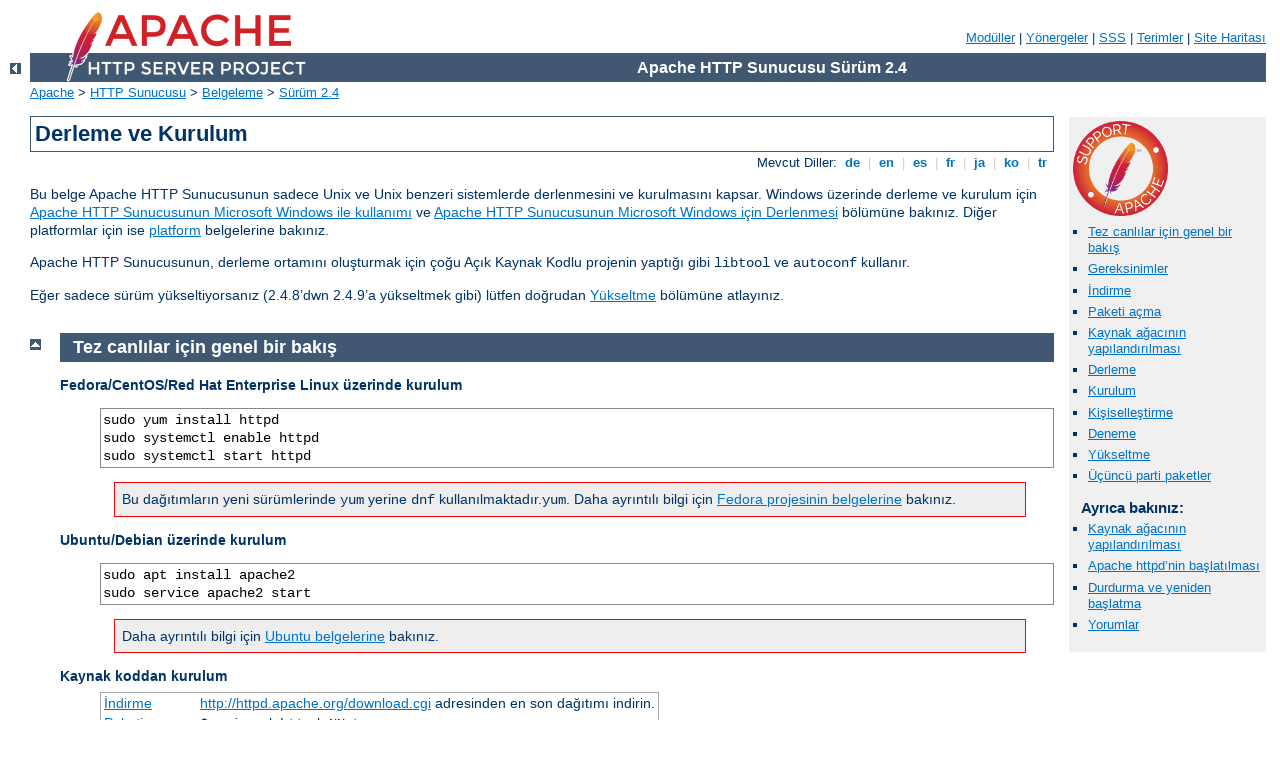

--- FILE ---
content_type: text/html
request_url: http://eternal-farby.sk/manual/tr/install.html
body_size: 8613
content:
<?xml version="1.0" encoding="UTF-8"?>
<!DOCTYPE html PUBLIC "-//W3C//DTD XHTML 1.0 Strict//EN" "http://www.w3.org/TR/xhtml1/DTD/xhtml1-strict.dtd">
<html xmlns="http://www.w3.org/1999/xhtml" lang="tr" xml:lang="tr"><head>
<meta content="text/html; charset=UTF-8" http-equiv="Content-Type" />
<!--
        XXXXXXXXXXXXXXXXXXXXXXXXXXXXXXXXXXXXXXXXXXXXXXXXXXXXXXXXXXXXXXXXX
              This file is generated from xml source: DO NOT EDIT
        XXXXXXXXXXXXXXXXXXXXXXXXXXXXXXXXXXXXXXXXXXXXXXXXXXXXXXXXXXXXXXXXX
      -->
<title>Derleme ve Kurulum - Apache HTTP Sunucusu Sürüm 2.4</title>
<link href="../style/css/manual.css" rel="stylesheet" media="all" type="text/css" title="Main stylesheet" />
<link href="../style/css/manual-loose-100pc.css" rel="alternate stylesheet" media="all" type="text/css" title="No Sidebar - Default font size" />
<link href="../style/css/manual-print.css" rel="stylesheet" media="print" type="text/css" /><link rel="stylesheet" type="text/css" href="../style/css/prettify.css" />
<script src="../style/scripts/prettify.min.js" type="text/javascript">
</script>

<link href="../images/favicon.ico" rel="shortcut icon" /></head>
<body id="manual-page"><div id="page-header">
<p class="menu"><a href="./mod/index.html">Modüller</a> | <a href="./mod/directives.html">Yönergeler</a> | <a href="http://wiki.apache.org/httpd/FAQ">SSS</a> | <a href="./glossary.html">Terimler</a> | <a href="./sitemap.html">Site Haritası</a></p>
<p class="apache">Apache HTTP Sunucusu Sürüm 2.4</p>
<img alt="" src="../images/feather.png" /></div>
<div class="up"><a href="./index.html"><img title="&lt;-" alt="&lt;-" src="../images/left.gif" /></a></div>
<div id="path">
<a href="http://www.apache.org/">Apache</a> &gt; <a href="http://httpd.apache.org/">HTTP Sunucusu</a> &gt; <a href="http://httpd.apache.org/docs/">Belgeleme</a> &gt; <a href="./index.html">Sürüm 2.4</a></div><div id="page-content"><div id="preamble"><h1>Derleme ve Kurulum</h1>
<div class="toplang">
<p><span>Mevcut Diller: </span><a href="../de/install.html" hreflang="de" rel="alternate" title="Deutsch">&nbsp;de&nbsp;</a> |
<a href="../en/install.html" hreflang="en" rel="alternate" title="English">&nbsp;en&nbsp;</a> |
<a href="../es/install.html" hreflang="es" rel="alternate" title="Español">&nbsp;es&nbsp;</a> |
<a href="../fr/install.html" hreflang="fr" rel="alternate" title="Français">&nbsp;fr&nbsp;</a> |
<a href="../ja/install.html" hreflang="ja" rel="alternate" title="Japanese">&nbsp;ja&nbsp;</a> |
<a href="../ko/install.html" hreflang="ko" rel="alternate" title="Korean">&nbsp;ko&nbsp;</a> |
<a href="../tr/install.html" title="Türkçe">&nbsp;tr&nbsp;</a></p>
</div>


    <p>Bu belge Apache HTTP Sunucusunun sadece Unix ve Unix benzeri
      sistemlerde derlenmesini ve kurulmasını kapsar. Windows üzerinde
      derleme ve kurulum için <a href="platform/windows.html">Apache HTTP
      Sunucusunun Microsoft Windows ile kullanımı</a> ve <a href="platform/win_compiling.html">Apache HTTP
      Sunucusunun Microsoft Windows için Derlenmesi</a> bölümüne bakınız.
      Diğer platformlar için ise <a href="platform/index.html">platform</a>
      belgelerine bakınız.</p>

    <p>Apache HTTP Sunucusunun, derleme ortamını oluşturmak için çoğu Açık
      Kaynak Kodlu projenin yaptığı gibi <code>libtool</code> ve
      <code>autoconf</code> kullanır.</p>

    <p>Eğer sadece sürüm yükseltiyorsanız (2.4.8’dwn 2.4.9’a yükseltmek
      gibi) lütfen doğrudan <a href="#upgrading">Yükseltme</a> bölümüne
      atlayınız.</p>

</div>
<div id="quickview"><a href="https://www.apache.org/foundation/contributing.html" class="badge"><img src="../images/SupportApache-small.png" alt="Support Apache!" /></a><ul id="toc"><li><img alt="" src="../images/down.gif" /> <a href="#overview">Tez canlılar için genel bir bakış</a></li>
<li><img alt="" src="../images/down.gif" /> <a href="#requirements">Gereksinimler</a></li>
<li><img alt="" src="../images/down.gif" /> <a href="#download">İndirme</a></li>
<li><img alt="" src="../images/down.gif" /> <a href="#extract">Paketi açma</a></li>
<li><img alt="" src="../images/down.gif" /> <a href="#configure">Kaynak ağacının yapılandırılması</a></li>
<li><img alt="" src="../images/down.gif" /> <a href="#compile">Derleme</a></li>
<li><img alt="" src="../images/down.gif" /> <a href="#install">Kurulum</a></li>
<li><img alt="" src="../images/down.gif" /> <a href="#customize">Kişiselleştirme</a></li>
<li><img alt="" src="../images/down.gif" /> <a href="#test">Deneme</a></li>
<li><img alt="" src="../images/down.gif" /> <a href="#upgrading">Yükseltme</a></li>
<li><img alt="" src="../images/down.gif" /> <a href="#thirdp">Üçüncü parti paketler</a></li>
</ul><h3>Ayrıca bakınız:</h3><ul class="seealso"><li><a href="programs/configure.html">Kaynak ağacının yapılandırılması</a></li><li><a href="invoking.html">Apache httpd’nin başlatılması</a></li><li><a href="stopping.html">Durdurma ve yeniden başlatma</a></li><li><a href="#comments_section">Yorumlar</a></li></ul></div>
<div class="top"><a href="#page-header"><img alt="top" src="../images/up.gif" /></a></div>
<div class="section">
<h2><a name="overview" id="overview">Tez canlılar için genel bir bakış</a></h2>
    <dl>
    <dt>Fedora/CentOS/Red Hat Enterprise Linux üzerinde kurulum</dt>
    <dd>
    <pre class="prettyprint lang-">sudo yum install httpd
sudo systemctl enable httpd
sudo systemctl start httpd</pre>


    <div class="warning">Bu dağıtımların yeni sürümlerinde <code>yum</code> 
    yerine <code>dnf</code> kullanılmaktadır.<code>yum</code>. Daha ayrıntılı 
    bilgi için <a href="https://fedoraproject.org/wiki/Apache_HTTP_Server">Fedora projesinin 
    belgelerine</a> bakınız.</div>
    </dd>

    <dt>Ubuntu/Debian üzerinde kurulum</dt>
    <dd>
<pre class="prettyprint lang-">sudo apt install apache2
sudo service apache2 start</pre>


    <div class="warning">Daha ayrıntılı bilgi için <a href="https://help.ubuntu.com/lts/serverguide/httpd.html">Ubuntu 
    belgelerine</a> bakınız.</div>

    </dd>

    <dt>Kaynak koddan kurulum</dt>
    <dd>
    <table>
      
      <tr>
        <td><a href="#download">İndirme</a></td>

        <td><a href="http://httpd.apache.org/download.cgi#apache24">http://httpd.apache.org/download.cgi</a> adresinden en son 
          dağıtımı indirin.

        </td>
      </tr>

      <tr>
        <td><a href="#extract">Paketi açma</a></td>

        <td><code>$ gzip -d httpd-<em>NN</em>.tar.gz<br />
         $ tar xvf httpd-<em>NN</em>.tar<br />
         $ cd httpd-<em>NN</em></code></td>
      </tr>

      <tr>
        <td><a href="#configure">Yapılandırma</a></td>

        <td><code>$ ./configure --prefix=<em>ÖNEK</em></code>
        </td>
      </tr>

      <tr>
        <td><a href="#compile">Derleme</a></td>

        <td><code>$ make</code> </td>
      </tr>

      <tr>
        <td><a href="#install">Kurulum</a></td>

        <td><code>$ make install</code> </td>
      </tr>

      <tr>
        <td><a href="#customize">Kişiselleştirme</a></td>

        <td><code>$ vi <em>ÖNEK</em>/conf/apache2.conf</code> </td>
      </tr>

      <tr>
        <td><a href="#test">Deneme</a></td>

        <td><code>$ <em>ÖNEK</em>/bin/apache2ctl -k start</code>
        </td>
      </tr>
    </table>

    <p><em>NN</em> yerine kuracağınız sürümü, <code><em>ÖNEK</em></code>
      yerine de dosya sisteminde sunucunun altına kurulacağı dizin yolunu
      yazınız. <code><em>ÖNEK</em></code> belirtilmezse
      <code>/usr/local/apache2</code> öntanımlıdır.</p>

    <p>Derleme ve kurulum işleminin her aşaması, Apache HTTPd Sunucusunun
      derlenmesi ve kurulması için gerekenler başta olmak üzere aşağıda
      ayrıntılı olarak açıklanmıştır.</p>
    </dd>
    </dl>

    <div class="warning">Kullandığınız platformu burada göremiyor musunuz?
    <a href="http://httpd.apache.org/docs-project/">Bu belgeleri geliştirmek 
     için gelin bize yardımcı olun.</a></div>
</div><div class="top"><a href="#page-header"><img alt="top" src="../images/up.gif" /></a></div>
<div class="section">
<h2><a name="requirements" id="requirements">Gereksinimler</a></h2>

    <p>Apache httpd’yi derleyebilmek için şunlar mevcut olmalıdır:</p>

    <dl>
      <dt>APR ve APR-Util</dt>
      <dd>APR ve APR-Util'in sisteminizde kurulu olduğundan emin olun. Kurulu
        değilse veya sisteminizce sağlanmış sürümlerini kullanmak
        istemiyorsanız APR ve APR-Util'in ikisini birden <a href="http://apr.apache.org/">Apache APR</a>'den indirin ve onları
        Apache httpd dağıtımını açtığınız dizinin altında
        <code>/httpd_kaynakkod_kök_dizini/srclib/apr</code> ve
        <code>/httpd_kaynakkod_kök_dizini/srclib/apr-util</code> dizinlerine
        açın (Dizin isimlerinin sürüm numarası içermemesine dikkat edin,
        örneğin, APR dağıtımı
        <code>/httpd_kaynakkod_kök_dizini/srclib/apr/</code> altında olsun.)
        ve <code>./configure</code> betiğinin <code>--with-included-apr</code>
        seçeneğini kullanın. Bazı platformlarda, httpd'nin, kurulu APR ve
        APR-Util kopyanıza karşın derlenmesini sağlamak için ilgili
        <code>-dev</code> paketlerini kurmanız gerekebilir.</dd>

      <dt>Perl-Uyumlu Düzenli İfade Kütüphanesi (PCRE)</dt>
      <dd>Bu kütüphane gereklidir, ancak artık httpd ile birlikte
        dağıtılmamaktadır. Kaynak kodunu <a href="http://www.pcre.org/">http://www.pcre.org</a> sitesinden indirin ve bir port veya paket
        olarak kurun. Eğer derleme sisteminiz PCRE kurulumunuz tarafından
        kurulan <code>pcre-config</code> betiğini bulamazsa
        <code>--with-pcre</code> seçeneğini kullanarak yerini belirtin. Bazı
        platformlarda, httpd'nin, kurulu PCRE kopyanıza karşın derlenmesini
        sağlamak için ilgili <code>-dev</code> paketlerini kurmanız
        gerekebilir.</dd>

      <dt>Disk Alanı</dt>
      <dd>Geçici olarak en azından 50 MB boş disk alanınız olduğundan emin
        olunuz. Kurulumdan sonra sunucu yaklaşık 10 MB disk alanı kaplıyor
        olacaktır. Asıl disk alanı gereksinimi seçtiğiniz yapılandırma
        seçeneklerine, üçüncü parti modüllere ve şüphesiz sitenizin veya sunucu
        üzerindeki sitelerin boyutlarına göre değişiklik
        gösterecektir.</dd>

      <dt>ANSI-C Derleyici ve Derleme Sistemi</dt>
      <dd>Bir ANSI-C derleyicinin kurulu olduğundan emin olunuz. <a href="http://www.gnu.org/">Free Software Foundation (FSF)</a>
        tarafından dağıtılan <a href="http://gcc.gnu.org/">GNU C derleyicisini
        (GCC)</a> kullanmanız önerilir. GCC yoksa en azından satıcınızın
        derleyicisinin ANSI uyumlu olduğundan emin olunuz. Ayrıca,
        <code>PATH</code> ortam değişkeninizin içerdiği yollarda
        <code>make</code> gibi temel derleme araçları da bulunmalıdır.</dd>

      <dt>Zamanın doğru belirlenmesi</dt>
      <dd>HTTP protokolünün elemanları sunuldukları tarih ve saate göre ifade
        edilirler. Bu bakımdan sisteminizdeki zaman ayarlama oluşumunun
        ayarlarını gözden geçirmenizin tam sırasıdır. Bu amaçla, Ağ Zaman
        Protokolüne (NTP) göre çalışan <code>ntpdate</code> veya
        <code>xntpd</code> programları kullanılır. NTP yazılımları ve halka
        açık zaman sunucuları hakkında daha ayrıntılı bilgi için <a href="http://www.ntp.org">NTP sitesine bakınız</a>.</dd>

      <dt><a href="http://www.perl.org/">Perl 5</a> [SEÇİMLİK]</dt>
      <dd>Perl ile yazılmış <code class="program"><a href="./programs/apxs.html">apxs</a></code> veya
        <code class="program"><a href="./programs/dbmmanage.html">dbmmanage</a></code> gibi bazı betikleri desteklemek için
        Perl 5 yorumlayıcısı gerekir (5.003 veya daha yeni sürümleri
        yeterlidir). Eğer <code class="program"><a href="./programs/configure.html">configure</a></code> betiği sisteminizde
        Perl 5 yorumlayıcısı
        bulamazsa bu betikleri kullanamazsınız. Ancak, bu durum Apache
        HTTPd’nin derlenip kurulmasına engel değildir.</dd>
    </dl>
</div><div class="top"><a href="#page-header"><img alt="top" src="../images/up.gif" /></a></div>
<div class="section">
<h2><a name="download" id="download">İndirme</a></h2>

    <p>Apache HTTP Sunucusunu, çeşitli yansıların da listelendiği <a href="http://httpd.apache.org/download.cgi">Apache HTTP Sunucusu
      indirme sayfasından</a> indirebilirsiniz. Unix benzeri sistemler
      kullanan Apache HTTPd kullanıcılarının kaynak paketlerinden birini
      indirip derlemeleri daha iyi olacaktır. Derleme işlemi (aşağıda
      açıklanmıştır) kolaydır ve sunucunuzu ihtiyaçlarınıza uygun olarak
      kişiselleştirmenize imkan tanır. Ayrıca, hazır derlenmiş paketler
      çoğunlukla en son kaynak sürüm kadar güncel değildirler. Eğer böyle bir
      paket indirmişseniz, kurarken paketin içinde bulunan
      <code>INSTALL.bindist</code> dosyasındaki talimatlara uyunuz.</p>

    <p>İndirme işleminin ardından Apache HTTP Sunucusunun eksiksiz ve
      değişikliğe uğramamış olduğunun doğrulanması önemlidir. Bu indirilen
      tar paketinin PGP imzasına göre sınanması ile sağlanabilir. Bunun nasıl
      yapılacağı <a href="http://httpd.apache.org/download.cgi#verify">indirme
      sayfasında</a> anlatıldığı gibi <a href="http://httpd.apache.org/dev/verification.html">PGP
      kullanımının</a> anlatıldığı daha geniş bir örnek de vardır.</p>

</div><div class="top"><a href="#page-header"><img alt="top" src="../images/up.gif" /></a></div>
<div class="section">
<h2><a name="extract" id="extract">Paketi açma</a></h2>

    <p>Apache HTTP Sunucusu tar paketinden sıkıştırmayı kaldırdıktan sonra tar
      arşivinden dosyaları çıkarmak basit bir işlemdir:</p>

    <div class="example"><p><code>
      $ gzip -d httpd-<em>NN</em>.tar.gz<br />
      $ tar xvf httpd-<em>NN</em>.tar
    </code></p></div>

    <p>Bu işlem bulunduğunuz dizinin içinde dağıtımın kaynak dosyalarını
      içeren yeni bir dizin oluşturacaktır. Sunucuyu derleme işlmine
      başlayabilmek için önce <code>cd</code> ile bu dizine geçmelisiniz.</p>
</div><div class="top"><a href="#page-header"><img alt="top" src="../images/up.gif" /></a></div>
<div class="section">
<h2><a name="configure" id="configure">Kaynak ağacının yapılandırılması</a></h2>

    <p>Sonraki adım, Apache HTTPd kaynak ağacının platformunuza ve kişisel
      gereksinimlerinize uygun olarak yapılandırılmasıdır. Bu işlem dağıtımın
      kök dizininde bulunan <code class="program"><a href="./programs/configure.html">configure</a></code> betiği kullanılarak
      yapılır. (Apache HTTPd kaynak ağacının resmen dağıtıma girmemiş bir
      sürümünü indiren geliştiricilerin sistemlerinde <code>autoconf</code> ve
      <code>libtool</code> kurulu olması ve sonraki adıma geçmek için
      <code>buildconf</code> çalıştırmaları gerekir. Bu işlem resmi
      dağıtımlar için gerekli değildir.)</p>

    <p>Kaynak ağacını tamamen öntanımlı seçenekler kullanılarak derlemek için
      <code>./configure</code> komutunu vermek yeterlidir. Öntanımlı
      seçenekleri değiştirmek için <code class="program"><a href="./programs/configure.html">configure</a></code> betiği
      çeşitli değişkenler ve komut satırı seçenekleri kabul eder.</p>

    <p>En önemli seçenek, Apache HTTP Sunucusunun kurulacağı yerin
      belirlenmesini, dolayısıyla Apache’nin bu konumda doğru olarak
      çalışması için yapılandırılmasını sağlayan <code>--prefix</code>’tir.
      Kurulacak dosyaların yerleri ile ilgili daha ayrıntılı denetim ek <a href="programs/configure.html#installationdirectories">yapılandırma
      seçenekleri</a> ile mümkün kılınmıştır.</p>

    <p>Bu noktada ayrıca, Apache HTTPd’de hangi özelliklerin bulunmasını
      istediğinizi <a href="mod/index.html">modülleri</a> etkin kılarak veya iptal
      ederek belirtebilirsiniz. Apache, öntanımlı olarak içerilmiş pek çok
      modülle gelir. Bunlar çalışma anında devereye sokulup çıkarılabilen <a href="dso.html">paylaşımlaı nesneler (DSO'lar)</a> olarak derlenebilir.
      Ayrıca, istediğiniz modülleri derleme sırasında
      <code>--enable-<var>module</var>=static</code> seçeneğini kullanarak
      durağan olarak derleyebilirsiniz. Ek modüller <code>--enable-
      <var>modül</var></code> seçenekleri kullanılarak etkinleştirilir.
      Buradaki <code><var>modül</var></code>, önünden <code>mod_</code> dizgesi
      kaldırılmış ve içindeki altçizgi imleri tire imleri ile değiştirilmiş
      modül ismidir. Temel modülleri de benzer şekilde
      <code>--disable-<var>modül</var></code> seçenekleriyle iptal
      edebilirsiniz. <code class="program"><a href="./programs/configure.html">configure</a></code> betiği mevcut olmayan
      modüller için sizi uyarmayıp, seçeneği yok saymakla yetineceğinden, bu
      seçenekleri kullanırken dikkatli olmalısınız.</p>

    <p>Ek olarak, bazen kullandığınız derleyici, kütüphaneler veya başlık
      dosyalarının yerleri hakkında <code class="program"><a href="./programs/configure.html">configure</a></code> betiğine
      ilave bilgiler sağlamanız gerekir. Bu işlem
      <code class="program"><a href="./programs/configure.html">configure</a></code> betiğine ya ortam değişkenleriyle ya da
      komut satırı seçenekleriyle bilgi aktarılarak yapılır. Daha fazla bilgi
      için <code class="program"><a href="./programs/configure.html">configure</a></code> kılavuz sayfasına bakınız.</p>

    <p>Apache’yi derlerken ne gibi olasılıklara sahip olduğunuz hakkında bir
      izlenim edinmeniz için aşağıda tipik bir örneğe yer verilmiştir. Bu
      örnekte, Apache’nin <code>/sw/pkg/apache</code> önekiyle başlayan
      dizinlere kurulması, belli bir derleyici ve derleyici seçenekleriyle
      derlenmesi ve <code class="module"><a href="./mod/mod_ldap.html">mod_ldap</a></code> ve
      <code class="module"><a href="./mod/mod_lua.html">mod_lua</a></code>modüllerinin de DSO mekanizması üzerinden
      daha sonra yüklenmek üzere derlenmesi istenmektedir:</p>

    <div class="example"><p><code>
      $ CC="pgcc" CFLAGS="-O2" \<br />
       ./configure --prefix=/sw/pkg/apache \<br />
       --enable-ldap=shared \<br />
       --enable-lua=shared
    </code></p></div>

    <p><code class="program"><a href="./programs/configure.html">configure</a></code> betiği başlatıldığında sisteminizde
      mevcut özelliklerin işe yararlığını sınamak ve sonradan sunucuyu
      derlemek için kullanılacak Makefile dosyalarını oluşturmak için bir kaç
      dakika çalışacaktır.</p>

    <p><code class="program"><a href="./programs/configure.html">configure</a></code> seçeneklerinin tamamı ayrıtılı olarak
      <code class="program"><a href="./programs/configure.html">configure</a></code> kılavuz sayfasında açıklanmıştır.</p>
</div><div class="top"><a href="#page-header"><img alt="top" src="../images/up.gif" /></a></div>
<div class="section">
<h2><a name="compile" id="compile">Derleme</a></h2>

    <p>Artık, Apache HTTPd paketini şekillendiren çeşitli parçaları derlemek
      için basitçe aşağıdaki komutu verebilirsiniz:</p>

    <div class="example"><p><code>$ make</code></p></div>

    <p>Bu komutu verdikten sonra lütfen sabırlı olunuz. Temel yapılandırmanın
      derlenmesi bir kaç dakika alsa da modüllerin derlenmesi donanımınıza ve
      seçtiğiniz modüllerin sayısına bağlı olarak daha uzun süre
      gerektirecektir.</p>
</div><div class="top"><a href="#page-header"><img alt="top" src="../images/up.gif" /></a></div>
<div class="section">
<h2><a name="install" id="install">Kurulum</a></h2>

    <p>Şimdi sıra <code><em>ÖNEK</em></code> dizini altına kurulmak üzere
      yapılandırdığınız (yukarı <code>--prefix</code> seçeneğine bakınız)
      paketi kurmaya geldi. Basitçe şu komutu veriniz:</p>

<div class="example"><p><code># make install</code></p></div>

    <p><code><em>ÖNEK</em></code> dizininde genellikle yazma izinlerinin
      sınırlı oluşu nedeniyle bu adım genellikle root yetkilerini
      gerektirir.</p>

    <p>Eğer sürüm yükseltiyorsanız, kurulum sırasında mevcut yapılandırma
      dosyalarının ve belgelerin üzerine yazılmayacaktır.</p>
</div><div class="top"><a href="#page-header"><img alt="top" src="../images/up.gif" /></a></div>
<div class="section">
<h2><a name="customize" id="customize">Kişiselleştirme</a></h2>

    <p>Bu adımda, Apache HTTP Sunucunuzu <code><em>ÖNEK</em>/conf/</code>
      dizini altındaki <a href="configuring.html">yapılandırma
      dosyalarını</a> düzenleyerek kişiselleştirebilirsiniz.</p>

    <div class="example"><p><code>$ vi <em>ÖNEK</em>/conf/apache2.conf</code></p></div>

    <p>Bu kılavuz ve kullanılabilecek <a href="mod/directives.html">yapılandırma yönergelerinin</a> kılavuzlarını
      <code><em>ÖNEK</em>/<a href="./index.html">docs/manual/</a></code> altında
      bulabileceğiniz gibi en son sürümünü daima <a href="http://httpd.apache.org/docs/2.4/">http://httpd.apache.org/docs/2.4/</a> adresinde
      bulabilirsiniz.</p>
</div><div class="top"><a href="#page-header"><img alt="top" src="../images/up.gif" /></a></div>
<div class="section">
<h2><a name="test" id="test">Deneme</a></h2>

    <p>Artık Apache HTTP Sunucunuzu <a href="invoking.html">başlatmaya</a>
      hazırsınız. Hemen şu komutu verin:</p>

    <div class="example"><p><code>$ <em>ÖNEK</em>/bin/apache2ctl -k start</code></p></div>

    <p><code>http://localhost/</code> üzerinden ilk belgeniz için bir istek
      yapmalısınız. Genellikle <code class="directive"><a href="./mod/core.html#documentroot">DocumentRoot</a></code> olarak bilinen
      <code><em>ÖNEK</em>/htdocs/</code> altındaki sayfayı görürsünüz.
      Çalışmakta olan sunucuyu <a href="stopping.html">durdurmak</a> için şu
      komutu verebilirsiniz:</p>

    <div class="example"><p><code>$ <em>ÖNEK</em>/bin/apache2ctl -k stop</code></p></div>
</div><div class="top"><a href="#page-header"><img alt="top" src="../images/up.gif" /></a></div>
<div class="section">
<h2><a name="upgrading" id="upgrading">Yükseltme</a></h2>

    <p>Sürüm yükseltme işleminin ilk adımı, sitenizi etkileyen değişiklikleri
      öğrenmek için dağıtım duyurusunu ve kaynak paketindeki
      <code>CHANGES</code> dosyasını okumaktır. Ana sürümlerden yükseltme
      yapıyorsanız (2.0’ten 2.2’ye veya 2.2’den 2.4’e gibi), derleme anı ve
      çalışma anı yapılandırmalarındaki ana farklılıklar elle ayarlamalar
      yapmanızı gerektirecektir. Ayrıca, tüm modüllerin de modül API’sindeki
      değişikliklere uyum sağlaması için yükseltilmesi gerekecektir.</p>

    <p>Aynı ana sürüm içinde yükseltme yapmak (2.2.55’ten 2.2.57’ye
      yükseltmek gibi) daha kolaydır. <code>make install</code> işlemi,
      mevcut yapılandırma ve günlük dosyalarınızın ve belgelerin üzerine
      yazmayacaktır. Ek olarak, geliştiriciler alt sürüm değişikliklerinde
      <code class="program"><a href="./programs/configure.html">configure</a></code> seçenekleri, çalışma anı yapılandırması
      veya modül API’sinde uyumsuz değişiklikler yapmamaya özen
      göstereceklerdir. Çoğu durumda, aynı <code class="program"><a href="./programs/configure.html">configure</a></code> komut
      satırını, aynı yapılandırma dosyasını kullanabileceksiniz ve tüm
      modülleriniz de çalışmaya devam edebilecektir.</p>

    <p>Aynı ana sürüm içinde yükseltme işlemine, eski kaynak ağacının kök
      dizininde veya kurulu sunucunuzun <code>build</code> dizininde
      bulacağınız <code>config.nice</code> dosyasını yeni kaynak ağacının kök
      dizinine kopyalamak suretiyle başlayabilirsiniz. Bu dosya evvelce
      kaynak ağacını yapılandırmakta kullandığınız
      <code class="program"><a href="./programs/configure.html">configure</a></code> komut satırını içerir.
      <code>config.nice</code> dosyasında yapmak istediğiniz değişiklikler
      varsa yaptıktan sonra şu komutları veriniz:</p>

    <div class="example"><p><code>
    $ ./config.nice<br />
    $ make<br />
    $ make install<br />
    $ <em>ÖNEK</em>/bin/apache2ctl -k graceful-stop<br />
    $ <em>ÖNEK</em>/bin/apache2ctl -k start<br />
    </code></p></div>

    <div class="warning">Her yeni sürümü hizmete sokmadan önce daima çalışma
      ortamınızda denemeniz gerekir. Örneğin, yükseltme işlemini
      sonuçlandırmadan önce eski sürümün çalışmasını durdurmadan yenisini
      farklı bir <code>--prefix</code> ile kurabilir ve farklı bir port ile
      (<code class="directive"><a href="./mod/mpm_common.html#listen">Listen</a></code> yönergesini
      ayarlamak suretiyle) çalıştırabilirsiniz.</div>

    <p>Özgün <code class="program"><a href="./programs/configure.html">configure</a></code> seçeneklerinizi değiştirmek veya
      yeni seçenekler eklemek isterseniz bunları <code>config.nice</code>
      betiğine komut satırı argümanları olarak belirtebilirsiniz:</p>

    <div class="example"><p><code>
    $ ./config.nice --prefix=/home/dnm/apache --with-port=90
    </code></p></div>
</div><div class="top"><a href="#page-header"><img alt="top" src="../images/up.gif" /></a></div>
<div class="section">
<h2><a name="thirdp" id="thirdp">Üçüncü parti paketler</a></h2>

    <p>Üçüncü partilerin çoğunun, Apache HTTP Sunucusunun belli bir platforma
      kurulumu için paketlenmiş kendi dağıtımları vardır. Çeşitli Linux
      dağıtımları, üçüncü parti Windows paketleri, Mac OS X, Solaris ve daha
      pek çokları bunlar arasında sayılabilir.r</p>

    <p>Yazılım lisansımız bu çeşit yeniden dağıtımlara izin verdiği gibi
      bunları cesaretlendirir de. Ancak, sunucunun kurulum ve yapılandırmasının
      belgelerimizde belittiğimizden farklı olması gibi bir durum ortaya
      çıkabilir. Ne yazık ki, bu durum yakın zamanda değişecekmiş gibi
      görünmüyor.</p>

    <p>Bu <a href="http://wiki.apache.org/httpd/DistrosDefaultLayout">üçüncü parti
      dağıtımlarla ilgili bir açıklamaya</a> HTTP
      Sunucu wikisinde yer verilmiş olup bunların şu anki durumunu
      yansıtmaktadır. Ancak, yine de, dağıtımınızın belli platformlarla ilgili
      paket yönetimi ve kurulum işlemleri hakkında bilgi sahibi olmanız
      gerekmektir.</p>
</div></div>
<div class="bottomlang">
<p><span>Mevcut Diller: </span><a href="../de/install.html" hreflang="de" rel="alternate" title="Deutsch">&nbsp;de&nbsp;</a> |
<a href="../en/install.html" hreflang="en" rel="alternate" title="English">&nbsp;en&nbsp;</a> |
<a href="../es/install.html" hreflang="es" rel="alternate" title="Español">&nbsp;es&nbsp;</a> |
<a href="../fr/install.html" hreflang="fr" rel="alternate" title="Français">&nbsp;fr&nbsp;</a> |
<a href="../ja/install.html" hreflang="ja" rel="alternate" title="Japanese">&nbsp;ja&nbsp;</a> |
<a href="../ko/install.html" hreflang="ko" rel="alternate" title="Korean">&nbsp;ko&nbsp;</a> |
<a href="../tr/install.html" title="Türkçe">&nbsp;tr&nbsp;</a></p>
</div><div class="top"><a href="#page-header"><img src="../images/up.gif" alt="top" /></a></div><div class="section"><h2><a id="comments_section" name="comments_section">Yorumlar</a></h2><div class="warning"><strong>Notice:</strong><br />This is not a Q&amp;A section. Comments placed here should be pointed towards suggestions on improving the documentation or server, and may be removed by our moderators if they are either implemented or considered invalid/off-topic. Questions on how to manage the Apache HTTP Server should be directed at either our IRC channel, #httpd, on Libera.chat, or sent to our <a href="https://httpd.apache.org/lists.html">mailing lists</a>.</div>
<script type="text/javascript"><!--//--><![CDATA[//><!--
var comments_shortname = 'httpd';
var comments_identifier = 'http://httpd.apache.org/docs/2.4/install.html';
(function(w, d) {
    if (w.location.hostname.toLowerCase() == "httpd.apache.org") {
        d.write('<div id="comments_thread"><\/div>');
        var s = d.createElement('script');
        s.type = 'text/javascript';
        s.async = true;
        s.src = 'https://comments.apache.org/show_comments.lua?site=' + comments_shortname + '&page=' + comments_identifier;
        (d.getElementsByTagName('head')[0] || d.getElementsByTagName('body')[0]).appendChild(s);
    }
    else { 
        d.write('<div id="comments_thread">Comments are disabled for this page at the moment.<\/div>');
    }
})(window, document);
//--><!]]></script></div><div id="footer">
<p class="apache">Copyright 2025 The Apache Software Foundation.<br /><a href="http://www.apache.org/licenses/LICENSE-2.0">Apache License, Version 2.0</a> altında lisanslıdır.</p>
<p class="menu"><a href="./mod/index.html">Modüller</a> | <a href="./mod/directives.html">Yönergeler</a> | <a href="http://wiki.apache.org/httpd/FAQ">SSS</a> | <a href="./glossary.html">Terimler</a> | <a href="./sitemap.html">Site Haritası</a></p></div><script type="text/javascript"><!--//--><![CDATA[//><!--
if (typeof(prettyPrint) !== 'undefined') {
    prettyPrint();
}
//--><!]]></script>
</body></html>